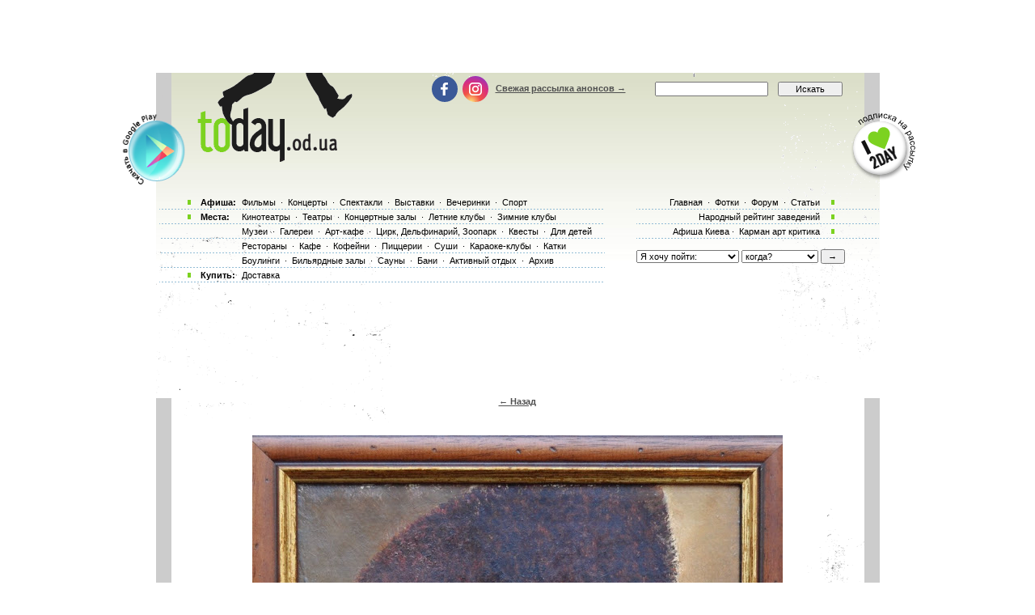

--- FILE ---
content_type: text/html; charset=utf-8
request_url: https://www.google.com/recaptcha/api2/aframe
body_size: 173
content:
<!DOCTYPE HTML><html><head><meta http-equiv="content-type" content="text/html; charset=UTF-8"></head><body><script nonce="i4CzrXgw78cbsRswZ_lBKg">/** Anti-fraud and anti-abuse applications only. See google.com/recaptcha */ try{var clients={'sodar':'https://pagead2.googlesyndication.com/pagead/sodar?'};window.addEventListener("message",function(a){try{if(a.source===window.parent){var b=JSON.parse(a.data);var c=clients[b['id']];if(c){var d=document.createElement('img');d.src=c+b['params']+'&rc='+(localStorage.getItem("rc::a")?sessionStorage.getItem("rc::b"):"");window.document.body.appendChild(d);sessionStorage.setItem("rc::e",parseInt(sessionStorage.getItem("rc::e")||0)+1);localStorage.setItem("rc::h",'1769779429096');}}}catch(b){}});window.parent.postMessage("_grecaptcha_ready", "*");}catch(b){}</script></body></html>